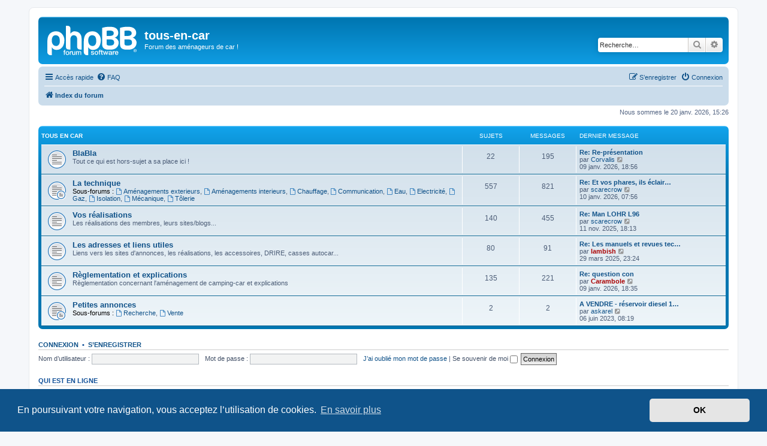

--- FILE ---
content_type: text/html; charset=UTF-8
request_url: https://www.tousencar.fr/index.php?sid=85d360d47fda795140684e7acfc9f4e1
body_size: 5802
content:
<!DOCTYPE html>
<html dir="ltr" lang="fr">
<head>
<meta charset="utf-8" />
<meta http-equiv="X-UA-Compatible" content="IE=edge">
<meta name="viewport" content="width=device-width, initial-scale=1" />

<title>tous-en-car - Page d’index</title>


	<link rel="canonical" href="https://tousencar.fr/">

<!--
	phpBB style name: prosilver
	Based on style:   prosilver (this is the default phpBB3 style)
	Original author:  Tom Beddard ( http://www.subBlue.com/ )
	Modified by:
-->

<link href="./assets/css/font-awesome.min.css?assets_version=12" rel="stylesheet">
<link href="./styles/prosilver/theme/stylesheet.css?assets_version=12" rel="stylesheet">
<link href="./styles/prosilver/theme/fr/stylesheet.css?assets_version=12" rel="stylesheet">



	<link href="./assets/cookieconsent/cookieconsent.min.css?assets_version=12" rel="stylesheet">

<!--[if lte IE 9]>
	<link href="./styles/prosilver/theme/tweaks.css?assets_version=12" rel="stylesheet">
<![endif]-->





</head>
<body id="phpbb" class="nojs notouch section-index ltr ">


<div id="wrap" class="wrap">
	<a id="top" class="top-anchor" accesskey="t"></a>
	<div id="page-header">
		<div class="headerbar" role="banner">
					<div class="inner">

			<div id="site-description" class="site-description">
		<a id="logo" class="logo" href="./index.php?sid=5c9bc98e8e2a1f7e00d4e1e5cd57e0a2" title="Index du forum">
					<span class="site_logo"></span>
				</a>
				<h1>tous-en-car</h1>
				<p>Forum des aménageurs de car !</p>
				<p class="skiplink"><a href="#start_here">Vers le contenu</a></p>
			</div>

									<div id="search-box" class="search-box search-header" role="search">
				<form action="./search.php?sid=5c9bc98e8e2a1f7e00d4e1e5cd57e0a2" method="get" id="search">
				<fieldset>
					<input name="keywords" id="keywords" type="search" maxlength="128" title="Recherche par mots-clés" class="inputbox search tiny" size="20" value="" placeholder="Recherche…" />
					<button class="button button-search" type="submit" title="Rechercher">
						<i class="icon fa-search fa-fw" aria-hidden="true"></i><span class="sr-only">Rechercher</span>
					</button>
					<a href="./search.php?sid=5c9bc98e8e2a1f7e00d4e1e5cd57e0a2" class="button button-search-end" title="Recherche avancée">
						<i class="icon fa-cog fa-fw" aria-hidden="true"></i><span class="sr-only">Recherche avancée</span>
					</a>
					<input type="hidden" name="sid" value="5c9bc98e8e2a1f7e00d4e1e5cd57e0a2" />

				</fieldset>
				</form>
			</div>
						
			</div>
					</div>
				<div class="navbar" role="navigation">
	<div class="inner">

	<ul id="nav-main" class="nav-main linklist" role="menubar">

		<li id="quick-links" class="quick-links dropdown-container responsive-menu" data-skip-responsive="true">
			<a href="#" class="dropdown-trigger">
				<i class="icon fa-bars fa-fw" aria-hidden="true"></i><span>Accès rapide</span>
			</a>
			<div class="dropdown">
				<div class="pointer"><div class="pointer-inner"></div></div>
				<ul class="dropdown-contents" role="menu">
					
											<li class="separator"></li>
																									<li>
								<a href="./search.php?search_id=unanswered&amp;sid=5c9bc98e8e2a1f7e00d4e1e5cd57e0a2" role="menuitem">
									<i class="icon fa-file-o fa-fw icon-gray" aria-hidden="true"></i><span>Sujets sans réponse</span>
								</a>
							</li>
							<li>
								<a href="./search.php?search_id=active_topics&amp;sid=5c9bc98e8e2a1f7e00d4e1e5cd57e0a2" role="menuitem">
									<i class="icon fa-file-o fa-fw icon-blue" aria-hidden="true"></i><span>Sujets actifs</span>
								</a>
							</li>
							<li class="separator"></li>
							<li>
								<a href="./search.php?sid=5c9bc98e8e2a1f7e00d4e1e5cd57e0a2" role="menuitem">
									<i class="icon fa-search fa-fw" aria-hidden="true"></i><span>Rechercher</span>
								</a>
							</li>
					
										<li class="separator"></li>

									</ul>
			</div>
		</li>

				<li data-skip-responsive="true">
			<a href="/app.php/help/faq?sid=5c9bc98e8e2a1f7e00d4e1e5cd57e0a2" rel="help" title="Foire aux questions (Questions posées fréquemment)" role="menuitem">
				<i class="icon fa-question-circle fa-fw" aria-hidden="true"></i><span>FAQ</span>
			</a>
		</li>
						
			<li class="rightside"  data-skip-responsive="true">
			<a href="./ucp.php?mode=login&amp;redirect=index.php&amp;sid=5c9bc98e8e2a1f7e00d4e1e5cd57e0a2" title="Connexion" accesskey="x" role="menuitem">
				<i class="icon fa-power-off fa-fw" aria-hidden="true"></i><span>Connexion</span>
			</a>
		</li>
					<li class="rightside" data-skip-responsive="true">
				<a href="./ucp.php?mode=register&amp;sid=5c9bc98e8e2a1f7e00d4e1e5cd57e0a2" role="menuitem">
					<i class="icon fa-pencil-square-o  fa-fw" aria-hidden="true"></i><span>S’enregistrer</span>
				</a>
			</li>
						</ul>

	<ul id="nav-breadcrumbs" class="nav-breadcrumbs linklist navlinks" role="menubar">
				
		
		<li class="breadcrumbs" itemscope itemtype="https://schema.org/BreadcrumbList">

			
							<span class="crumb" itemtype="https://schema.org/ListItem" itemprop="itemListElement" itemscope><a itemprop="item" href="./index.php?sid=5c9bc98e8e2a1f7e00d4e1e5cd57e0a2" accesskey="h" data-navbar-reference="index"><i class="icon fa-home fa-fw"></i><span itemprop="name">Index du forum</span></a><meta itemprop="position" content="1" /></span>

			
					</li>

		
					<li class="rightside responsive-search">
				<a href="./search.php?sid=5c9bc98e8e2a1f7e00d4e1e5cd57e0a2" title="Voir les options de recherche avancée" role="menuitem">
					<i class="icon fa-search fa-fw" aria-hidden="true"></i><span class="sr-only">Rechercher</span>
				</a>
			</li>
			</ul>

	</div>
</div>
	</div>

	
	<a id="start_here" class="anchor"></a>
	<div id="page-body" class="page-body" role="main">
		
		
<p class="right responsive-center time">Nous sommes le 20 janv. 2026, 15:26</p>



	
				<div class="forabg">
			<div class="inner">
			<ul class="topiclist">
				<li class="header">
										<dl class="row-item">
						<dt><div class="list-inner"><a href="./viewforum.php?f=1&amp;sid=5c9bc98e8e2a1f7e00d4e1e5cd57e0a2">Tous en car</a></div></dt>
						<dd class="topics">Sujets</dd>
						<dd class="posts">Messages</dd>
						<dd class="lastpost"><span>Dernier message</span></dd>
					</dl>
									</li>
			</ul>
			<ul class="topiclist forums">
		
	
	
	
			
					<li class="row">
						<dl class="row-item forum_read">
				<dt title="Aucun message non lu">
										<div class="list-inner">
																		<a href="./viewforum.php?f=2&amp;sid=5c9bc98e8e2a1f7e00d4e1e5cd57e0a2" class="forumtitle">BlaBla</a>
						<br />Tout ce qui est hors-sujet a sa place ici !												
												<div class="responsive-show" style="display: none;">
															Sujets : <strong>22</strong>
													</div>
											</div>
				</dt>
									<dd class="topics">22 <dfn>Sujets</dfn></dd>
					<dd class="posts">195 <dfn>Messages</dfn></dd>
					<dd class="lastpost">
						<span>
																						<dfn>Dernier message</dfn>
																										<a href="./viewtopic.php?p=1943&amp;sid=5c9bc98e8e2a1f7e00d4e1e5cd57e0a2#p1943" title="Re: Re-présentation" class="lastsubject">Re: Re-présentation</a> <br />
																	par <a href="./memberlist.php?mode=viewprofile&amp;u=294&amp;sid=5c9bc98e8e2a1f7e00d4e1e5cd57e0a2" class="username">Corvalis</a>																	<a href="./viewtopic.php?p=1943&amp;sid=5c9bc98e8e2a1f7e00d4e1e5cd57e0a2#p1943" title="Voir le dernier message">
										<i class="icon fa-external-link-square fa-fw icon-lightgray icon-md" aria-hidden="true"></i><span class="sr-only">Voir le dernier message</span>
									</a>
																<br /><time datetime="2026-01-09T17:56:30+00:00">09 janv. 2026, 18:56</time>
													</span>
					</dd>
							</dl>
					</li>
			
	
	
			
					<li class="row">
						<dl class="row-item forum_read_subforum">
				<dt title="Aucun message non lu">
										<div class="list-inner">
																		<a href="./viewforum.php?f=3&amp;sid=5c9bc98e8e2a1f7e00d4e1e5cd57e0a2" class="forumtitle">La technique</a>
																																<br /><strong>Sous-forums :</strong>
															<a href="./viewforum.php?f=4&amp;sid=5c9bc98e8e2a1f7e00d4e1e5cd57e0a2" class="subforum read" title="Aucun message non lu">
									<i class="icon fa-file-o fa-fw  icon-blue icon-md" aria-hidden="true"></i>Aménagements exterieurs</a>, 															<a href="./viewforum.php?f=5&amp;sid=5c9bc98e8e2a1f7e00d4e1e5cd57e0a2" class="subforum read" title="Aucun message non lu">
									<i class="icon fa-file-o fa-fw  icon-blue icon-md" aria-hidden="true"></i>Aménagements interieurs</a>, 															<a href="./viewforum.php?f=6&amp;sid=5c9bc98e8e2a1f7e00d4e1e5cd57e0a2" class="subforum read" title="Aucun message non lu">
									<i class="icon fa-file-o fa-fw  icon-blue icon-md" aria-hidden="true"></i>Chauffage</a>, 															<a href="./viewforum.php?f=7&amp;sid=5c9bc98e8e2a1f7e00d4e1e5cd57e0a2" class="subforum read" title="Aucun message non lu">
									<i class="icon fa-file-o fa-fw  icon-blue icon-md" aria-hidden="true"></i>Communication</a>, 															<a href="./viewforum.php?f=8&amp;sid=5c9bc98e8e2a1f7e00d4e1e5cd57e0a2" class="subforum read" title="Aucun message non lu">
									<i class="icon fa-file-o fa-fw  icon-blue icon-md" aria-hidden="true"></i>Eau</a>, 															<a href="./viewforum.php?f=9&amp;sid=5c9bc98e8e2a1f7e00d4e1e5cd57e0a2" class="subforum read" title="Aucun message non lu">
									<i class="icon fa-file-o fa-fw  icon-blue icon-md" aria-hidden="true"></i>Electricité</a>, 															<a href="./viewforum.php?f=10&amp;sid=5c9bc98e8e2a1f7e00d4e1e5cd57e0a2" class="subforum read" title="Aucun message non lu">
									<i class="icon fa-file-o fa-fw  icon-blue icon-md" aria-hidden="true"></i>Gaz</a>, 															<a href="./viewforum.php?f=11&amp;sid=5c9bc98e8e2a1f7e00d4e1e5cd57e0a2" class="subforum read" title="Aucun message non lu">
									<i class="icon fa-file-o fa-fw  icon-blue icon-md" aria-hidden="true"></i>Isolation</a>, 															<a href="./viewforum.php?f=12&amp;sid=5c9bc98e8e2a1f7e00d4e1e5cd57e0a2" class="subforum read" title="Aucun message non lu">
									<i class="icon fa-file-o fa-fw  icon-blue icon-md" aria-hidden="true"></i>Mécanique</a>, 															<a href="./viewforum.php?f=13&amp;sid=5c9bc98e8e2a1f7e00d4e1e5cd57e0a2" class="subforum read" title="Aucun message non lu">
									<i class="icon fa-file-o fa-fw  icon-blue icon-md" aria-hidden="true"></i>Tôlerie</a>																				
												<div class="responsive-show" style="display: none;">
															Sujets : <strong>557</strong>
													</div>
											</div>
				</dt>
									<dd class="topics">557 <dfn>Sujets</dfn></dd>
					<dd class="posts">821 <dfn>Messages</dfn></dd>
					<dd class="lastpost">
						<span>
																						<dfn>Dernier message</dfn>
																										<a href="./viewtopic.php?p=1944&amp;sid=5c9bc98e8e2a1f7e00d4e1e5cd57e0a2#p1944" title="Re: Et vos phares, ils éclairent bien ?" class="lastsubject">Re: Et vos phares, ils éclair…</a> <br />
																	par <a href="./memberlist.php?mode=viewprofile&amp;u=207&amp;sid=5c9bc98e8e2a1f7e00d4e1e5cd57e0a2" class="username">scarecrow</a>																	<a href="./viewtopic.php?p=1944&amp;sid=5c9bc98e8e2a1f7e00d4e1e5cd57e0a2#p1944" title="Voir le dernier message">
										<i class="icon fa-external-link-square fa-fw icon-lightgray icon-md" aria-hidden="true"></i><span class="sr-only">Voir le dernier message</span>
									</a>
																<br /><time datetime="2026-01-10T06:56:53+00:00">10 janv. 2026, 07:56</time>
													</span>
					</dd>
							</dl>
					</li>
			
	
	
			
					<li class="row">
						<dl class="row-item forum_read">
				<dt title="Aucun message non lu">
										<div class="list-inner">
																		<a href="./viewforum.php?f=14&amp;sid=5c9bc98e8e2a1f7e00d4e1e5cd57e0a2" class="forumtitle">Vos réalisations</a>
						<br />Les réalisations des membres, leurs sites/blogs...												
												<div class="responsive-show" style="display: none;">
															Sujets : <strong>140</strong>
													</div>
											</div>
				</dt>
									<dd class="topics">140 <dfn>Sujets</dfn></dd>
					<dd class="posts">455 <dfn>Messages</dfn></dd>
					<dd class="lastpost">
						<span>
																						<dfn>Dernier message</dfn>
																										<a href="./viewtopic.php?p=1921&amp;sid=5c9bc98e8e2a1f7e00d4e1e5cd57e0a2#p1921" title="Re: Man LOHR L96" class="lastsubject">Re: Man LOHR L96</a> <br />
																	par <a href="./memberlist.php?mode=viewprofile&amp;u=207&amp;sid=5c9bc98e8e2a1f7e00d4e1e5cd57e0a2" class="username">scarecrow</a>																	<a href="./viewtopic.php?p=1921&amp;sid=5c9bc98e8e2a1f7e00d4e1e5cd57e0a2#p1921" title="Voir le dernier message">
										<i class="icon fa-external-link-square fa-fw icon-lightgray icon-md" aria-hidden="true"></i><span class="sr-only">Voir le dernier message</span>
									</a>
																<br /><time datetime="2025-11-11T17:13:11+00:00">11 nov. 2025, 18:13</time>
													</span>
					</dd>
							</dl>
					</li>
			
	
	
			
					<li class="row">
						<dl class="row-item forum_read">
				<dt title="Aucun message non lu">
										<div class="list-inner">
																		<a href="./viewforum.php?f=15&amp;sid=5c9bc98e8e2a1f7e00d4e1e5cd57e0a2" class="forumtitle">Les adresses et liens utiles</a>
						<br />Liens vers les sites d'annonces, les réalisations, les accessoires, DRIRE, casses autocar...												
												<div class="responsive-show" style="display: none;">
															Sujets : <strong>80</strong>
													</div>
											</div>
				</dt>
									<dd class="topics">80 <dfn>Sujets</dfn></dd>
					<dd class="posts">91 <dfn>Messages</dfn></dd>
					<dd class="lastpost">
						<span>
																						<dfn>Dernier message</dfn>
																										<a href="./viewtopic.php?p=1812&amp;sid=5c9bc98e8e2a1f7e00d4e1e5cd57e0a2#p1812" title="Re: Les manuels et revues techniques" class="lastsubject">Re: Les manuels et revues tec…</a> <br />
																	par <a href="./memberlist.php?mode=viewprofile&amp;u=2&amp;sid=5c9bc98e8e2a1f7e00d4e1e5cd57e0a2" style="color: #AA0000;" class="username-coloured">lambish</a>																	<a href="./viewtopic.php?p=1812&amp;sid=5c9bc98e8e2a1f7e00d4e1e5cd57e0a2#p1812" title="Voir le dernier message">
										<i class="icon fa-external-link-square fa-fw icon-lightgray icon-md" aria-hidden="true"></i><span class="sr-only">Voir le dernier message</span>
									</a>
																<br /><time datetime="2025-03-29T22:24:24+00:00">29 mars 2025, 23:24</time>
													</span>
					</dd>
							</dl>
					</li>
			
	
	
			
					<li class="row">
						<dl class="row-item forum_read">
				<dt title="Aucun message non lu">
										<div class="list-inner">
																		<a href="./viewforum.php?f=16&amp;sid=5c9bc98e8e2a1f7e00d4e1e5cd57e0a2" class="forumtitle">Règlementation et explications</a>
						<br />Règlementation concernant l'aménagement de camping-car et explications												
												<div class="responsive-show" style="display: none;">
															Sujets : <strong>135</strong>
													</div>
											</div>
				</dt>
									<dd class="topics">135 <dfn>Sujets</dfn></dd>
					<dd class="posts">221 <dfn>Messages</dfn></dd>
					<dd class="lastpost">
						<span>
																						<dfn>Dernier message</dfn>
																										<a href="./viewtopic.php?p=1941&amp;sid=5c9bc98e8e2a1f7e00d4e1e5cd57e0a2#p1941" title="Re: question con" class="lastsubject">Re: question con</a> <br />
																	par <a href="./memberlist.php?mode=viewprofile&amp;u=58&amp;sid=5c9bc98e8e2a1f7e00d4e1e5cd57e0a2" style="color: #AA0000;" class="username-coloured">Carambole</a>																	<a href="./viewtopic.php?p=1941&amp;sid=5c9bc98e8e2a1f7e00d4e1e5cd57e0a2#p1941" title="Voir le dernier message">
										<i class="icon fa-external-link-square fa-fw icon-lightgray icon-md" aria-hidden="true"></i><span class="sr-only">Voir le dernier message</span>
									</a>
																<br /><time datetime="2026-01-09T17:35:47+00:00">09 janv. 2026, 18:35</time>
													</span>
					</dd>
							</dl>
					</li>
			
	
	
			
					<li class="row">
						<dl class="row-item forum_read_subforum">
				<dt title="Aucun message non lu">
										<div class="list-inner">
																		<a href="./viewforum.php?f=17&amp;sid=5c9bc98e8e2a1f7e00d4e1e5cd57e0a2" class="forumtitle">Petites annonces</a>
																																<br /><strong>Sous-forums :</strong>
															<a href="./viewforum.php?f=18&amp;sid=5c9bc98e8e2a1f7e00d4e1e5cd57e0a2" class="subforum read" title="Aucun message non lu">
									<i class="icon fa-file-o fa-fw  icon-blue icon-md" aria-hidden="true"></i>Recherche</a>, 															<a href="./viewforum.php?f=19&amp;sid=5c9bc98e8e2a1f7e00d4e1e5cd57e0a2" class="subforum read" title="Aucun message non lu">
									<i class="icon fa-file-o fa-fw  icon-blue icon-md" aria-hidden="true"></i>Vente</a>																				
												<div class="responsive-show" style="display: none;">
															Sujets : <strong>2</strong>
													</div>
											</div>
				</dt>
									<dd class="topics">2 <dfn>Sujets</dfn></dd>
					<dd class="posts">2 <dfn>Messages</dfn></dd>
					<dd class="lastpost">
						<span>
																						<dfn>Dernier message</dfn>
																										<a href="./viewtopic.php?p=1402&amp;sid=5c9bc98e8e2a1f7e00d4e1e5cd57e0a2#p1402" title="A VENDRE - réservoir diesel 190l" class="lastsubject">A VENDRE - réservoir diesel 1…</a> <br />
																	par <a href="./memberlist.php?mode=viewprofile&amp;u=147&amp;sid=5c9bc98e8e2a1f7e00d4e1e5cd57e0a2" class="username">askarel</a>																	<a href="./viewtopic.php?p=1402&amp;sid=5c9bc98e8e2a1f7e00d4e1e5cd57e0a2#p1402" title="Voir le dernier message">
										<i class="icon fa-external-link-square fa-fw icon-lightgray icon-md" aria-hidden="true"></i><span class="sr-only">Voir le dernier message</span>
									</a>
																<br /><time datetime="2023-06-06T06:19:14+00:00">06 juin 2023, 08:19</time>
													</span>
					</dd>
							</dl>
					</li>
			
				</ul>

			</div>
		</div>
		


	<form method="post" action="./ucp.php?mode=login&amp;sid=5c9bc98e8e2a1f7e00d4e1e5cd57e0a2" class="headerspace">
	<h3><a href="./ucp.php?mode=login&amp;redirect=index.php&amp;sid=5c9bc98e8e2a1f7e00d4e1e5cd57e0a2">Connexion</a>&nbsp; &bull; &nbsp;<a href="./ucp.php?mode=register&amp;sid=5c9bc98e8e2a1f7e00d4e1e5cd57e0a2">S’enregistrer</a></h3>
		<fieldset class="quick-login">
			<label for="username"><span>Nom d’utilisateur :</span> <input type="text" tabindex="1" name="username" id="username" size="10" class="inputbox" title="Nom d’utilisateur" autocomplete="username" /></label>
			<label for="password"><span>Mot de passe :</span> <input type="password" tabindex="2" name="password" id="password" size="10" class="inputbox" title="Mot de passe" autocomplete="current-password" /></label>
							<a href="/app.php/user/forgot_password?sid=5c9bc98e8e2a1f7e00d4e1e5cd57e0a2">J’ai oublié mon mot de passe</a>
										<span class="responsive-hide">|</span> <label for="autologin">Se souvenir de moi <input type="checkbox" tabindex="4" name="autologin" id="autologin" /></label>
						<input type="submit" tabindex="5" name="login" value="Connexion" class="button2" />
			<input type="hidden" name="redirect" value="./index.php?sid=5c9bc98e8e2a1f7e00d4e1e5cd57e0a2" />
<input type="hidden" name="creation_time" value="1768919200" />
<input type="hidden" name="form_token" value="6b3b8c476647251e0b8298f2a496785286a4b667" />

			
		</fieldset>
	</form>


	<div class="stat-block online-list">
		<h3>Qui est en ligne</h3>		<p>
						Au total il y a <strong>14</strong> utilisateurs en ligne : 1 enregistré, 0 invisible et 13 invités (d’après le nombre d’utilisateurs actifs ces 5 dernières minutes)<br />Le record du nombre d’utilisateurs en ligne est de <strong>853</strong>, le 22 mai 2024, 16:53<br /> 
								</p>
	</div>



	<div class="stat-block statistics">
		<h3>Statistiques</h3>
		<p>
						<strong>1789</strong> messages &bull; <strong>938</strong> sujets &bull; <strong>163</strong> membres &bull; Le membre enregistré le plus récent est <strong><a href="./memberlist.php?mode=viewprofile&amp;u=295&amp;sid=5c9bc98e8e2a1f7e00d4e1e5cd57e0a2" class="username">Franck33</a></strong>.
					</p>
	</div>


			</div>


<div id="page-footer" class="page-footer" role="contentinfo">
	<div class="navbar" role="navigation">
	<div class="inner">

	<ul id="nav-footer" class="nav-footer linklist" role="menubar">
		<li class="breadcrumbs">
									<span class="crumb"><a href="./index.php?sid=5c9bc98e8e2a1f7e00d4e1e5cd57e0a2" data-navbar-reference="index"><i class="icon fa-home fa-fw" aria-hidden="true"></i><span>Index du forum</span></a></span>					</li>
		
				<li class="rightside">Heures au format <span title="Europe/Paris">UTC+01:00</span></li>
							<li class="rightside">
				<a href="/app.php/user/delete_cookies?sid=5c9bc98e8e2a1f7e00d4e1e5cd57e0a2" data-ajax="true" data-refresh="true" role="menuitem">
					<i class="icon fa-trash fa-fw" aria-hidden="true"></i><span>Supprimer les cookies</span>
				</a>
			</li>
											<li class="rightside">
	<a href="https://tousencar.fr/app.php/sitemap/sitemap.xml" role="menuitem">
		<i class="icon fa-sitemap fa-fw" aria-hidden="true"></i><span>Sitemap
	</a>
</li>
					<li class="rightside" data-last-responsive="true">
				<a href="./memberlist.php?mode=contactadmin&amp;sid=5c9bc98e8e2a1f7e00d4e1e5cd57e0a2" role="menuitem">
					<i class="icon fa-envelope fa-fw" aria-hidden="true"></i><span>Nous contacter</span>
				</a>
			</li>
			</ul>

	</div>
</div>

	<div class="copyright">
				<p class="footer-row">
			<span class="footer-copyright">Développé par <a href="https://www.phpbb.com/">phpBB</a>&reg; Forum Software &copy; phpBB Limited</span>
		</p>
				<p class="footer-row">
			<span class="footer-copyright">Traduit par <a href="https://www.phpbb-fr.com">phpBB-fr.com</a></span>
		</p>
						<p class="footer-row" role="menu">
			<a class="footer-link" href="./ucp.php?mode=privacy&amp;sid=5c9bc98e8e2a1f7e00d4e1e5cd57e0a2" title="Confidentialité" role="menuitem">
				<span class="footer-link-text">Confidentialité</span>
			</a>
			|
			<a class="footer-link" href="./ucp.php?mode=terms&amp;sid=5c9bc98e8e2a1f7e00d4e1e5cd57e0a2" title="Conditions" role="menuitem">
				<span class="footer-link-text">Conditions</span>
			</a>
		</p>
					</div>

	<div id="darkenwrapper" class="darkenwrapper" data-ajax-error-title="Erreur AJAX" data-ajax-error-text="Quelque chose s’est mal passé lors du traitement de votre demande." data-ajax-error-text-abort="Requête annulée par l’utilisateur." data-ajax-error-text-timeout="Votre demande a expiré. Essayez à nouveau." data-ajax-error-text-parsererror="Quelque chose s’est mal passé lors du traitement de votre demande et le serveur a renvoyé une réponse invalide.">
		<div id="darken" class="darken">&nbsp;</div>
	</div>

	<div id="phpbb_alert" class="phpbb_alert" data-l-err="Erreur" data-l-timeout-processing-req="Délai d’attente de la demande dépassé.">
		<a href="#" class="alert_close">
			<i class="icon fa-times-circle fa-fw" aria-hidden="true"></i>
		</a>
		<h3 class="alert_title">&nbsp;</h3><p class="alert_text"></p>
	</div>
	<div id="phpbb_confirm" class="phpbb_alert">
		<a href="#" class="alert_close">
			<i class="icon fa-times-circle fa-fw" aria-hidden="true"></i>
		</a>
		<div class="alert_text"></div>
	</div>
</div>

</div>

<div>
	<a id="bottom" class="anchor" accesskey="z"></a>
	</div>

<script src="./assets/javascript/jquery-3.7.1.min.js?assets_version=12"></script>
<script src="./assets/javascript/core.js?assets_version=12"></script>

	<script src="./assets/cookieconsent/cookieconsent.min.js?assets_version=12"></script>
	<script>
		if (typeof window.cookieconsent === "object") {
			window.addEventListener("load", function(){
				window.cookieconsent.initialise({
					"palette": {
						"popup": {
							"background": "#0F538A"
						},
						"button": {
							"background": "#E5E5E5"
						}
					},
					"theme": "classic",
					"content": {
						"message": "En\u0020poursuivant\u0020votre\u0020navigation,\u0020vous\u0020acceptez\u0020l\u2019utilisation\u0020de\u0020cookies.",
						"dismiss": "OK",
						"link": "En\u0020savoir\u0020plus",
						"href": "./ucp.php?mode=privacy&amp;sid=5c9bc98e8e2a1f7e00d4e1e5cd57e0a2"
					}
				});
			});
		}
	</script>


<script src="./styles/prosilver/template/forum_fn.js?assets_version=12"></script>
<script src="./styles/prosilver/template/ajax.js?assets_version=12"></script>



</body>
</html>
